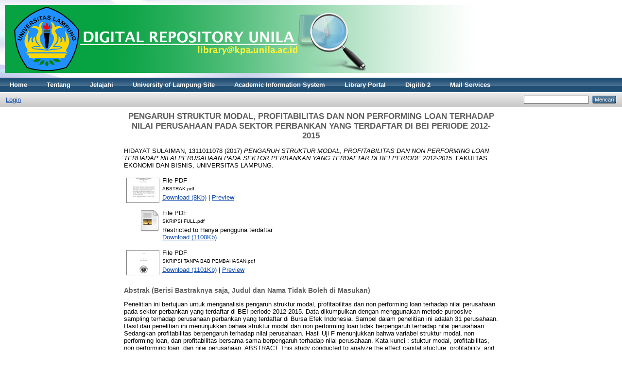

--- FILE ---
content_type: text/html; charset=utf-8
request_url: http://digilib.unila.ac.id/28110/
body_size: 5070
content:
<!DOCTYPE html PUBLIC "-//W3C//DTD XHTML 1.0 Transitional//EN" "http://www.w3.org/TR/xhtml1/DTD/xhtml1-transitional.dtd">
<html xmlns="http://www.w3.org/1999/xhtml">
  <head>
    <meta http-equiv="X-UA-Compatible" content="IE=edge" />
    <meta name="google-site-verification" content="iIEVqCihNBCstJj_Y2bBo0kta8eODDgXJhpc7wTQVzw" />
    <meta name="msvalidate.01" content="F7E93F7231B4E244503958FD2F1FA353" />
    <title>Selamat Datang - Digital Library</title>
    <link rel="icon" href="/favicon.ico" type="image/x-icon" />
    <link rel="shortcut icon" href="/favicon.ico" type="image/x-icon" />
    
    <meta name="eprints.creators_name" content="HIDAYAT SULAIMAN, 1311011078" />
<meta name="eprints.creators_id" content="hidayatsulaiman06@gmail.com" />
<meta name="eprints.type" content="other" />
<meta name="eprints.datestamp" content="2017-08-24 06:59:56" />
<meta name="eprints.lastmod" content="2017-08-24 06:59:56" />
<meta name="eprints.metadata_visibility" content="show" />
<meta name="eprints.title" content="PENGARUH STRUKTUR MODAL, PROFITABILITAS DAN NON PERFORMING LOAN TERHADAP NILAI PERUSAHAAN  PADA SEKTOR PERBANKAN YANG TERDAFTAR DI BEI PERIODE 2012-2015


" />
<meta name="eprints.ispublished" content="pub" />
<meta name="eprints.subjects" content="HD61" />
<meta name="eprints.full_text_status" content="restricted" />
<meta name="eprints.abstract" content="Penelitian ini bertujuan untuk menganalisis pengaruh struktur modal, profitabilitas dan non performing loan terhadap nilai perusahaan pada sektor perbankan yang terdaftar di BEI periode 2012-2015. Data dikumpulkan dengan menggunakan metode purposive sampling terhadap perusahaan perbankan yang terdaftar di Bursa Efek Indonesia. Sampel dalam penelitian ini adalah 31 perusahaan. 
Hasil dari penelitian ini menunjukkan bahwa struktur modal dan non performing loan tidak  berpengaruh terhadap nilai perusahaan. Sedangkan profitabilitas berpengaruh terhadap nilai perusahaan.  Hasil Uji F menunjukkan bahwa variabel struktur modal, non performing loan, dan profitabilitas bersama-sama berpengaruh terhadap nilai perusahaan.

Kata kunci : stuktur modal, profitabilitas, non performing loan, dan nilai perusahaan.









ABSTRACT

This study conducted to analyze the effect capital stucture, profitability, and non performing loan to firm value in banking sector that listed at Indonesia Stock Exchange from 2012-2015. The data collected by using purposive sampling on banking company that listed at Indonesia Stock Exchange. The sample in this study is 31 company. 
The result of the study showed that capital structure and non performing load have no impact to firm value. While profitablity have impact to firm value. The result of F test showed that independent variables (capital structure, non performing loan, and profitability) have impact to firm value simultaneously.

Keywords: capital strukrure, profitability, non performing loan, and firm value

" />
<meta name="eprints.date" content="2017-08-09" />
<meta name="eprints.date_type" content="published" />
<meta name="eprints.publisher" content="FAKULTAS EKONOMI DAN BISNIS" />
<meta name="eprints.place_of_pub" content=" UNIVERSITAS LAMPUNG" />
<meta name="eprints.citation" content="  HIDAYAT SULAIMAN, 1311011078  (2017) PENGARUH STRUKTUR MODAL, PROFITABILITAS DAN NON PERFORMING LOAN TERHADAP NILAI PERUSAHAAN PADA SEKTOR PERBANKAN YANG TERDAFTAR DI BEI PERIODE 2012-2015.  FAKULTAS EKONOMI DAN BISNIS,  UNIVERSITAS LAMPUNG.     " />
<meta name="eprints.document_url" content="http://digilib.unila.ac.id/28110/1/ABSTRAK.pdf" />
<meta name="eprints.document_url" content="http://digilib.unila.ac.id/28110/2/SKRIPSI%20FULL.pdf" />
<meta name="eprints.document_url" content="http://digilib.unila.ac.id/28110/3/SKRIPSI%20TANPA%20BAB%20PEMBAHASAN.pdf" />
<link rel="schema.DC" href="http://purl.org/DC/elements/1.0/" />
<meta name="DC.title" content="PENGARUH STRUKTUR MODAL, PROFITABILITAS DAN NON PERFORMING LOAN TERHADAP NILAI PERUSAHAAN  PADA SEKTOR PERBANKAN YANG TERDAFTAR DI BEI PERIODE 2012-2015


" />
<meta name="DC.creator" content="HIDAYAT SULAIMAN, 1311011078" />
<meta name="DC.subject" content="HD61 Risk Management" />
<meta name="DC.description" content="Penelitian ini bertujuan untuk menganalisis pengaruh struktur modal, profitabilitas dan non performing loan terhadap nilai perusahaan pada sektor perbankan yang terdaftar di BEI periode 2012-2015. Data dikumpulkan dengan menggunakan metode purposive sampling terhadap perusahaan perbankan yang terdaftar di Bursa Efek Indonesia. Sampel dalam penelitian ini adalah 31 perusahaan. 
Hasil dari penelitian ini menunjukkan bahwa struktur modal dan non performing loan tidak  berpengaruh terhadap nilai perusahaan. Sedangkan profitabilitas berpengaruh terhadap nilai perusahaan.  Hasil Uji F menunjukkan bahwa variabel struktur modal, non performing loan, dan profitabilitas bersama-sama berpengaruh terhadap nilai perusahaan.

Kata kunci : stuktur modal, profitabilitas, non performing loan, dan nilai perusahaan.









ABSTRACT

This study conducted to analyze the effect capital stucture, profitability, and non performing loan to firm value in banking sector that listed at Indonesia Stock Exchange from 2012-2015. The data collected by using purposive sampling on banking company that listed at Indonesia Stock Exchange. The sample in this study is 31 company. 
The result of the study showed that capital structure and non performing load have no impact to firm value. While profitablity have impact to firm value. The result of F test showed that independent variables (capital structure, non performing loan, and profitability) have impact to firm value simultaneously.

Keywords: capital strukrure, profitability, non performing loan, and firm value

" />
<meta name="DC.publisher" content="FAKULTAS EKONOMI DAN BISNIS" />
<meta name="DC.date" content="2017-08-09" />
<meta name="DC.type" content="Skripsi" />
<meta name="DC.type" content="NonPeerReviewed" />
<meta name="DC.format" content="text" />
<meta name="DC.identifier" content="http://digilib.unila.ac.id/28110/1/ABSTRAK.pdf" />
<meta name="DC.format" content="text" />
<meta name="DC.identifier" content="http://digilib.unila.ac.id/28110/2/SKRIPSI%20FULL.pdf" />
<meta name="DC.format" content="text" />
<meta name="DC.identifier" content="http://digilib.unila.ac.id/28110/3/SKRIPSI%20TANPA%20BAB%20PEMBAHASAN.pdf" />
<meta name="DC.identifier" content="  HIDAYAT SULAIMAN, 1311011078  (2017) PENGARUH STRUKTUR MODAL, PROFITABILITAS DAN NON PERFORMING LOAN TERHADAP NILAI PERUSAHAAN PADA SEKTOR PERBANKAN YANG TERDAFTAR DI BEI PERIODE 2012-2015.  FAKULTAS EKONOMI DAN BISNIS,  UNIVERSITAS LAMPUNG.     " />
<meta name="DC.relation" content="http://digilib.unila.ac.id/28110/" />
<link rel="alternate" href="http://digilib.unila.ac.id/cgi/export/eprint/28110/OPFXML/eprints-eprint-28110.xml" type="application/oebps-package+xml; charset=utf-8" title="Open Packaging Format XML" />
<link rel="alternate" href="http://digilib.unila.ac.id/cgi/export/eprint/28110/RDFXML/eprints-eprint-28110.rdf" type="application/rdf+xml" title="RDF+XML" />
<link rel="alternate" href="http://digilib.unila.ac.id/cgi/export/eprint/28110/BibTeX/eprints-eprint-28110.bib" type="text/plain" title="BibTeX" />
<link rel="alternate" href="http://digilib.unila.ac.id/cgi/export/eprint/28110/RDFNT/eprints-eprint-28110.nt" type="text/plain" title="RDF+N-Triples" />
<link rel="alternate" href="http://digilib.unila.ac.id/cgi/export/eprint/28110/JSON/eprints-eprint-28110.js" type="application/json; charset=utf-8" title="JSON" />
<link rel="alternate" href="http://digilib.unila.ac.id/cgi/export/eprint/28110/DC/eprints-eprint-28110.txt" type="text/plain; charset=utf-8" title="Dublin Core" />
<link rel="alternate" href="http://digilib.unila.ac.id/cgi/export/eprint/28110/Atom/eprints-eprint-28110.xml" type="application/atom+xml;charset=utf-8" title="Atom" />
<link rel="alternate" href="http://digilib.unila.ac.id/cgi/export/eprint/28110/Simple/eprints-eprint-28110.txt" type="text/plain; charset=utf-8" title="Simple Metadata" />
<link rel="alternate" href="http://digilib.unila.ac.id/cgi/export/eprint/28110/Refer/eprints-eprint-28110.refer" type="text/plain" title="Refer" />
<link rel="alternate" href="http://digilib.unila.ac.id/cgi/export/eprint/28110/METS/eprints-eprint-28110.xml" type="text/xml; charset=utf-8" title="METS" />
<link rel="alternate" href="http://digilib.unila.ac.id/cgi/export/eprint/28110/HTML/eprints-eprint-28110.html" type="text/html; charset=utf-8" title="HTML Citation" />
<link rel="alternate" href="http://digilib.unila.ac.id/cgi/export/eprint/28110/Text/eprints-eprint-28110.txt" type="text/plain; charset=utf-8" title="ASCII Citation" />
<link rel="alternate" href="http://digilib.unila.ac.id/cgi/export/eprint/28110/ContextObject/eprints-eprint-28110.xml" type="text/xml; charset=utf-8" title="OpenURL ContextObject" />
<link rel="alternate" href="http://digilib.unila.ac.id/cgi/export/eprint/28110/EndNote/eprints-eprint-28110.enw" type="text/plain; charset=utf-8" title="EndNote" />
<link rel="alternate" href="http://digilib.unila.ac.id/cgi/export/eprint/28110/MODS/eprints-eprint-28110.xml" type="text/xml; charset=utf-8" title="MODS" />
<link rel="alternate" href="http://digilib.unila.ac.id/cgi/export/eprint/28110/COinS/eprints-eprint-28110.txt" type="text/plain; charset=utf-8" title="OpenURL ContextObject in Span" />
<link rel="alternate" href="http://digilib.unila.ac.id/cgi/export/eprint/28110/DIDL/eprints-eprint-28110.xml" type="text/xml; charset=utf-8" title="MPEG-21 DIDL" />
<link rel="alternate" href="http://digilib.unila.ac.id/cgi/export/eprint/28110/XML/eprints-eprint-28110.xml" type="application/vnd.eprints.data+xml; charset=utf-8" title="EP3 XML" />
<link rel="alternate" href="http://digilib.unila.ac.id/cgi/export/eprint/28110/RIS/eprints-eprint-28110.ris" type="text/plain" title="Reference Manager" />
<link rel="alternate" href="http://digilib.unila.ac.id/cgi/export/eprint/28110/RDFN3/eprints-eprint-28110.n3" type="text/n3" title="RDF+N3" />
<link rel="Top" href="http://digilib.unila.ac.id/" />
    <link rel="Sword" href="https://digilib.unila.ac.id/sword-app/servicedocument" />
    <link rel="SwordDeposit" href="https://digilib.unila.ac.id/id/contents" />
    <link rel="Search" type="text/html" href="http://digilib.unila.ac.id/cgi/search" />
    <link rel="Search" type="application/opensearchdescription+xml" href="http://digilib.unila.ac.id/cgi/opensearchdescription" />
    <script type="text/javascript" src="http://www.google.com/jsapi"><!--padder--></script><script type="text/javascript">
// <![CDATA[
google.load("visualization", "1", {packages:["corechart", "geochart"]});
// ]]></script><script type="text/javascript">
// <![CDATA[
var eprints_http_root = "http:\/\/digilib.unila.ac.id";
var eprints_http_cgiroot = "http:\/\/digilib.unila.ac.id\/cgi";
var eprints_oai_archive_id = "digilib.unila.ac.id";
var eprints_logged_in = false;
// ]]></script>
    <style type="text/css">.ep_logged_in { display: none }</style>
    <link rel="stylesheet" type="text/css" href="/style/auto-3.3.11.css" />
    <script type="text/javascript" src="/javascript/auto-3.3.11.js"><!--padder--></script>
    <!--[if lte IE 6]>
        <link rel="stylesheet" type="text/css" href="/style/ie6.css" />
   <![endif]-->
    <meta name="Generator" content="EPrints 3.3.11" />
    <meta http-equiv="Content-Type" content="text/html; charset=UTF-8" />
    <meta http-equiv="Content-Language" content="en" />
    
  </head>
  <body>
    
    <div class="ep_tm_header ep_noprint">
      <div class="ep_tm_site_logo">
        <a href="http://digilib.unila.ac.id/" title="Digital Library">
          <img alt="Digital Library" src="/images/sitelogo.png" />
        </a>
      </div>
      <ul class="ep_tm_menu">
        <li>
          <a href="http://digilib.unila.ac.id">
            Home
          </a>
        </li>
        <li>
          <a href="http://digilib.unila.ac.id/information.html">
            Tentang
          </a>
        </li>
 <script>
  (function(i,s,o,g,r,a,m){i['GoogleAnalyticsObject']=r;i[r]=i[r]||function(){
  (i[r].q=i[r].q||[]).push(arguments)},i[r].l=1*new Date();a=s.createElement(o),
  m=s.getElementsByTagName(o)[0];a.async=1;a.src=g;m.parentNode.insertBefore(a,m)
  })(window,document,'script','//www.google-analytics.com/analytics.js','ga');

  ga('create', 'UA-53016146-1', 'auto');
  ga('send', 'pageview');

</script>       

        
        <li>
          <a href="http://digilib.unila.ac.id/view/" menu="ep_tm_menu_browse">
            Jelajahi
          </a>
          <ul id="ep_tm_menu_browse" style="display:none;">
            <li>
              <a href="http://digilib.unila.ac.id/view/year/">
                Jelajahi menurut
                Tahun
              </a>
            </li>
            <li>
              <a href="http://digilib.unila.ac.id/view/subjects/">
                Jelajahi menurut
                Subyek
              </a>
            </li>
            <li>
              <a href="http://digilib.unila.ac.id/view/divisions/">
                Jelajahi menurut
                Program Studi
              </a>
            </li>            
            <li>
              <a href="http://digilib.unila.ac.id/view/creators/">
                Jelajahi menurut
                Penulis
              </a>
            </li>
            

            
            
          </ul>
          
        <li>
          <a href="http://www.unila.ac.id">
            University of Lampung Site
          </a>
        </li>
          
        <li>
          <a href="http://siakadu.unila.ac.id">
            Academic Information System
          </a>
        </li>
          
        <li>
          <a href="http://library.unila.ac.id">
            Library Portal
          </a>
          
        </li>
        <li>
          		<a href="http://digilib2.unila.ac.id">Digilib 2</a>
       	</li>
        <li>
          <a href="http://apps.unila.ac.id">
            Mail Services
          </a>
        </li>
          
          
        </li>
      </ul>
      <table class="ep_tm_searchbar">
        <tr>
          <td align="left">
            <ul class="ep_tm_key_tools" id="ep_tm_menu_tools"><li><a href="http://digilib.unila.ac.id/cgi/users/home">Login</a></li></ul>
          </td>
          <td align="right" style="white-space: nowrap">
            
            <form method="get" accept-charset="utf-8" action="http://digilib.unila.ac.id/cgi/search" style="display:inline">
              <input class="ep_tm_searchbarbox" size="20" type="text" name="q" />
              <input class="ep_tm_searchbarbutton" value="Mencari" type="submit" name="_action_search" />
              <input type="hidden" name="_action_search" value="Search" />
              <input type="hidden" name="_order" value="bytitle" />
              <input type="hidden" name="basic_srchtype" value="ALL" />
              <input type="hidden" name="_satisfyall" value="ALL" />
            </form>
          </td>
        </tr>
      </table>
    </div>
    <div>
      <div class="ep_tm_page_content">
	<h1 class="ep_tm_pagetitle">
          

PENGARUH STRUKTUR MODAL, PROFITABILITAS DAN NON PERFORMING LOAN TERHADAP NILAI PERUSAHAAN  PADA SEKTOR PERBANKAN YANG TERDAFTAR DI BEI PERIODE 2012-2015&#13;
&#13;
&#13;



        </h1>
        <div class="ep_summary_content"><div class="ep_summary_content_left"></div><div class="ep_summary_content_right"></div><div class="ep_summary_content_top"></div><div class="ep_summary_content_main">

  <p style="margin-bottom: 1em">
    


    <span class="person_name">HIDAYAT SULAIMAN, 1311011078</span>
  

(2017)

<em>PENGARUH STRUKTUR MODAL, PROFITABILITAS DAN NON PERFORMING LOAN TERHADAP NILAI PERUSAHAAN  PADA SEKTOR PERBANKAN YANG TERDAFTAR DI BEI PERIODE 2012-2015.</em>


    FAKULTAS EKONOMI DAN BISNIS,  UNIVERSITAS LAMPUNG.
  


  



  </p>

  

  

    
  
    
      
      <table>
        
          <tr>
            <td valign="top" align="right"><a onmouseover="EPJS_ShowPreview( event, 'doc_preview_1765052' );" href="http://digilib.unila.ac.id/28110/1/ABSTRAK.pdf" onmouseout="EPJS_HidePreview( event, 'doc_preview_1765052' );" class="ep_document_link"><img class="ep_doc_icon" alt="[img]" src="http://digilib.unila.ac.id/28110/1.hassmallThumbnailVersion/ABSTRAK.pdf" border="0" /></a><div id="doc_preview_1765052" class="ep_preview"><table><tr><td><img class="ep_preview_image" alt="" src="http://digilib.unila.ac.id/28110/1.haspreviewThumbnailVersion/ABSTRAK.pdf" border="0" /><div class="ep_preview_title">Preview</div></td></tr></table></div></td>
            <td valign="top">
              

<!-- document citation -->


<span class="ep_document_citation">
<span class="document_format">File PDF</span>
<br /><span class="document_filename">ABSTRAK.pdf</span>



</span>

<br />
              <a href="http://digilib.unila.ac.id/28110/1/ABSTRAK.pdf" class="ep_document_link">Download (8Kb)</a>
              
			  
			  | <a href="http://digilib.unila.ac.id/28110/1.haslightboxThumbnailVersion/ABSTRAK.pdf" rel="lightbox[docs] nofollow" title="

&lt;!-- document citation --&gt;


&lt;span class=&quot;ep_document_citation&quot; xmlns=&quot;http://www.w3.org/1999/xhtml&quot; xmlns:cite=&quot;http://eprints.org/ep3/citation&quot; xmlns:epc=&quot;http://eprints.org/ep3/control&quot;&gt;
&lt;a class=&quot;ep_document_link&quot; href=&quot;http://digilib.unila.ac.id/28110/1/ABSTRAK.pdf&quot;&gt;&lt;span class=&quot;document_format&quot;&gt;File PDF&lt;/span&gt;&lt;/a&gt;
&lt;br /&gt;&lt;span class=&quot;document_filename&quot;&gt;ABSTRAK.pdf&lt;/span&gt;



&lt;/span&gt;

">Preview</a>
			  
			  
              
  
              <ul>
              
              </ul>
            </td>
          </tr>
        
          <tr>
            <td valign="top" align="right"><a href="http://digilib.unila.ac.id/28110/2/SKRIPSI%20FULL.pdf" class="ep_document_link"><img class="ep_doc_icon" alt="[img]" src="http://digilib.unila.ac.id/style/images/fileicons/text.png" border="0" /></a></td>
            <td valign="top">
              

<!-- document citation -->


<span class="ep_document_citation">
<span class="document_format">File PDF</span>
<br /><span class="document_filename">SKRIPSI FULL.pdf</span>


  <br />Restricted to Hanya pengguna terdaftar


</span>

<br />
              <a href="http://digilib.unila.ac.id/28110/2/SKRIPSI%20FULL.pdf" class="ep_document_link">Download (1100Kb)</a>
              
              
  
              <ul>
              
              </ul>
            </td>
          </tr>
        
          <tr>
            <td valign="top" align="right"><a onmouseover="EPJS_ShowPreview( event, 'doc_preview_1765110' );" href="http://digilib.unila.ac.id/28110/3/SKRIPSI%20TANPA%20BAB%20PEMBAHASAN.pdf" onmouseout="EPJS_HidePreview( event, 'doc_preview_1765110' );" class="ep_document_link"><img class="ep_doc_icon" alt="[img]" src="http://digilib.unila.ac.id/28110/3.hassmallThumbnailVersion/SKRIPSI%20TANPA%20BAB%20PEMBAHASAN.pdf" border="0" /></a><div id="doc_preview_1765110" class="ep_preview"><table><tr><td><img class="ep_preview_image" alt="" src="http://digilib.unila.ac.id/28110/3.haspreviewThumbnailVersion/SKRIPSI%20TANPA%20BAB%20PEMBAHASAN.pdf" border="0" /><div class="ep_preview_title">Preview</div></td></tr></table></div></td>
            <td valign="top">
              

<!-- document citation -->


<span class="ep_document_citation">
<span class="document_format">File PDF</span>
<br /><span class="document_filename">SKRIPSI TANPA BAB PEMBAHASAN.pdf</span>



</span>

<br />
              <a href="http://digilib.unila.ac.id/28110/3/SKRIPSI%20TANPA%20BAB%20PEMBAHASAN.pdf" class="ep_document_link">Download (1101Kb)</a>
              
			  
			  | <a href="http://digilib.unila.ac.id/28110/3.haslightboxThumbnailVersion/SKRIPSI%20TANPA%20BAB%20PEMBAHASAN.pdf" rel="lightbox[docs] nofollow" title="

&lt;!-- document citation --&gt;


&lt;span class=&quot;ep_document_citation&quot; xmlns=&quot;http://www.w3.org/1999/xhtml&quot; xmlns:cite=&quot;http://eprints.org/ep3/citation&quot; xmlns:epc=&quot;http://eprints.org/ep3/control&quot;&gt;
&lt;a class=&quot;ep_document_link&quot; href=&quot;http://digilib.unila.ac.id/28110/3/SKRIPSI%20TANPA%20BAB%20PEMBAHASAN.pdf&quot;&gt;&lt;span class=&quot;document_format&quot;&gt;File PDF&lt;/span&gt;&lt;/a&gt;
&lt;br /&gt;&lt;span class=&quot;document_filename&quot;&gt;SKRIPSI TANPA BAB PEMBAHASAN.pdf&lt;/span&gt;



&lt;/span&gt;

">Preview</a>
			  
			  
              
  
              <ul>
              
              </ul>
            </td>
          </tr>
        
      </table>
    

  

  

  
    <h2>Abstrak (Berisi Bastraknya saja, Judul dan Nama Tidak Boleh di Masukan)</h2>
    <p style="text-align: left; margin: 1em auto 0em auto">Penelitian ini bertujuan untuk menganalisis pengaruh struktur modal, profitabilitas dan non performing loan terhadap nilai perusahaan pada sektor perbankan yang terdaftar di BEI periode 2012-2015. Data dikumpulkan dengan menggunakan metode purposive sampling terhadap perusahaan perbankan yang terdaftar di Bursa Efek Indonesia. Sampel dalam penelitian ini adalah 31 perusahaan. &#13;
Hasil dari penelitian ini menunjukkan bahwa struktur modal dan non performing loan tidak  berpengaruh terhadap nilai perusahaan. Sedangkan profitabilitas berpengaruh terhadap nilai perusahaan.  Hasil Uji F menunjukkan bahwa variabel struktur modal, non performing loan, dan profitabilitas bersama-sama berpengaruh terhadap nilai perusahaan.&#13;
&#13;
Kata kunci : stuktur modal, profitabilitas, non performing loan, dan nilai perusahaan.&#13;
&#13;
&#13;
&#13;
&#13;
&#13;
&#13;
&#13;
&#13;
&#13;
ABSTRACT&#13;
&#13;
This study conducted to analyze the effect capital stucture, profitability, and non performing loan to firm value in banking sector that listed at Indonesia Stock Exchange from 2012-2015. The data collected by using purposive sampling on banking company that listed at Indonesia Stock Exchange. The sample in this study is 31 company. &#13;
The result of the study showed that capital structure and non performing load have no impact to firm value. While profitablity have impact to firm value. The result of F test showed that independent variables (capital structure, non performing loan, and profitability) have impact to firm value simultaneously.&#13;
&#13;
Keywords: capital strukrure, profitability, non performing loan, and firm value&#13;
&#13;
</p>
  

  <table style="margin-bottom: 1em; margin-top: 1em;" cellpadding="3">
    <tr>
      <th align="right">Jenis Karya Akhir:</th>
      <td>
        Skripsi
        
        
        
      </td>
    </tr>
    
    
      
    
      
    
      
    
      
        <tr>
          <th align="right">Subyek:</th>
          <td valign="top"><a href="http://digilib.unila.ac.id/view/subjects/HD61.html">  &gt; HD Industries. Land use. Labor &gt; HD61 Risk Management</a></td>
        </tr>
      
    
      
        <tr>
          <th align="right">Program Studi:</th>
          <td valign="top"><a href="http://digilib.unila.ac.id/view/divisions/manajemen/">Fakultas  Ekonomi dan Bisnis &gt; Prodi S1-Manajemen</a></td>
        </tr>
      
    
      
    
      
        <tr>
          <th align="right">Pengguna Deposit:</th>
          <td valign="top">

<span class="ep_name_citation"><span class="person_name">90899700 . Digilib</span></span>

</td>
        </tr>
      
    
      
        <tr>
          <th align="right">Date Deposited:</th>
          <td valign="top">24 Aug 2017 06:59</td>
        </tr>
      
    
      
        <tr>
          <th align="right">Terakhir diubah:</th>
          <td valign="top">24 Aug 2017 06:59</td>
        </tr>
      
    
    <tr>
      <th align="right">URI:</th>
      <td valign="top"><a href="http://digilib.unila.ac.id/id/eprint/28110">http://digilib.unila.ac.id/id/eprint/28110</a></td>
    </tr>
  </table>

  
  

  
    <h3>Actions (login required)</h3>
    <table class="ep_summary_page_actions">
    
      <tr>
        <td><a href="/cgi/users/home?screen=EPrint%3A%3AView&amp;eprintid=28110"><img src="/style/images/action_view.png" title="Lihat Karya Akhir" alt="Lihat Karya Akhir" class="ep_form_action_icon" /></a></td>
        <td>Lihat Karya Akhir</td>
      </tr>
    
    </table>
  

</div><div class="ep_summary_content_bottom"></div><div class="ep_summary_content_after"></div></div>
      </div>
    </div>
    <div class="ep_tm_footer ep_noprint">
      <div class="ep_tm_eprints_logo">
        <a href="http://eprints.org/software/">
          <img alt="EPrints Logo" src="/images/eprintslogo.gif" />
        </a>
      </div>
      <div>Digital Library is powered by <em><a href="http://eprints.org/software/">EPrints 3</a></em> which is developed by the <a href="http://www.ecs.soton.ac.uk/">School of Electronics and Computer Science</a> at the University of Southampton. <a href="http://digilib.unila.ac.id/eprints/">More information and software credits</a>.</div>
    </div>
  </body>
</html>